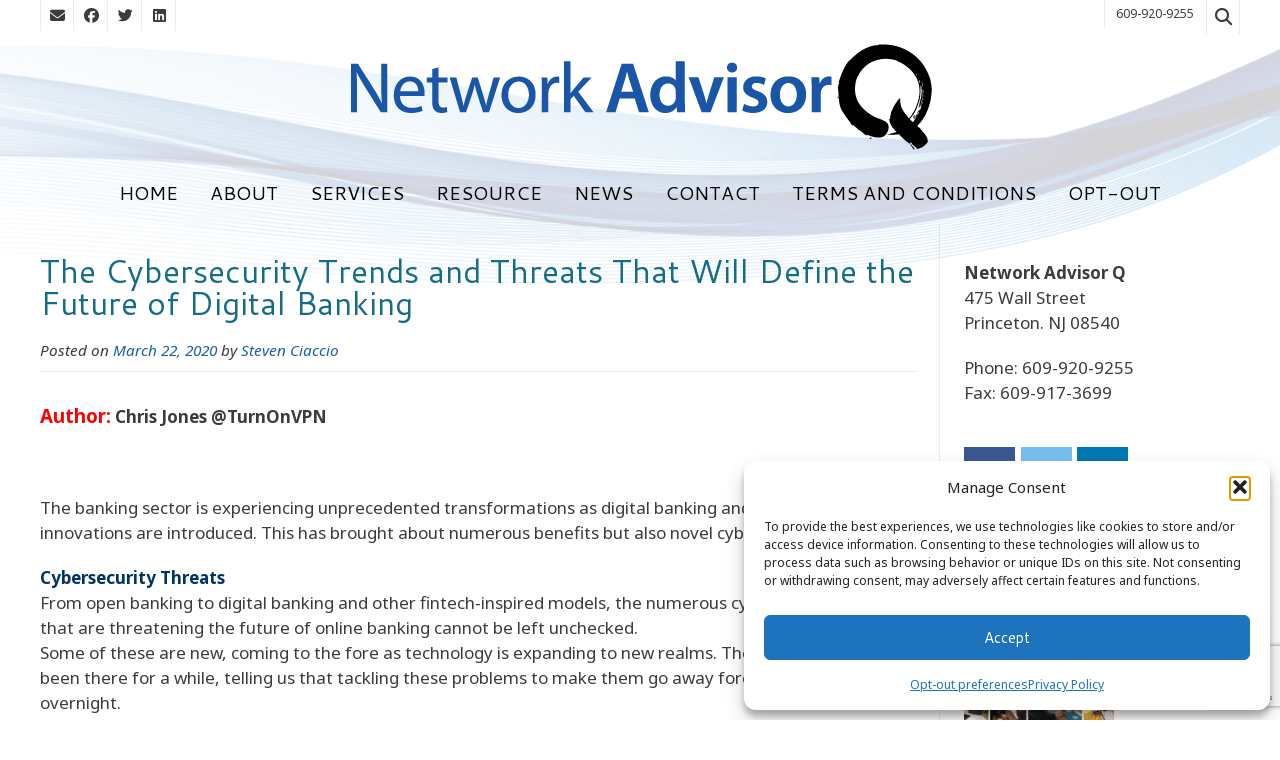

--- FILE ---
content_type: text/html; charset=utf-8
request_url: https://www.google.com/recaptcha/api2/anchor?ar=1&k=6Lc3R4UUAAAAAH2EMaf0j7wfdhJtqoKyveTVGBua&co=aHR0cHM6Ly9uZXR3b3JrYWR2aXNvcnEuY29tOjQ0Mw..&hl=en&v=PoyoqOPhxBO7pBk68S4YbpHZ&size=invisible&anchor-ms=20000&execute-ms=30000&cb=ep3ijoiueh05
body_size: 48652
content:
<!DOCTYPE HTML><html dir="ltr" lang="en"><head><meta http-equiv="Content-Type" content="text/html; charset=UTF-8">
<meta http-equiv="X-UA-Compatible" content="IE=edge">
<title>reCAPTCHA</title>
<style type="text/css">
/* cyrillic-ext */
@font-face {
  font-family: 'Roboto';
  font-style: normal;
  font-weight: 400;
  font-stretch: 100%;
  src: url(//fonts.gstatic.com/s/roboto/v48/KFO7CnqEu92Fr1ME7kSn66aGLdTylUAMa3GUBHMdazTgWw.woff2) format('woff2');
  unicode-range: U+0460-052F, U+1C80-1C8A, U+20B4, U+2DE0-2DFF, U+A640-A69F, U+FE2E-FE2F;
}
/* cyrillic */
@font-face {
  font-family: 'Roboto';
  font-style: normal;
  font-weight: 400;
  font-stretch: 100%;
  src: url(//fonts.gstatic.com/s/roboto/v48/KFO7CnqEu92Fr1ME7kSn66aGLdTylUAMa3iUBHMdazTgWw.woff2) format('woff2');
  unicode-range: U+0301, U+0400-045F, U+0490-0491, U+04B0-04B1, U+2116;
}
/* greek-ext */
@font-face {
  font-family: 'Roboto';
  font-style: normal;
  font-weight: 400;
  font-stretch: 100%;
  src: url(//fonts.gstatic.com/s/roboto/v48/KFO7CnqEu92Fr1ME7kSn66aGLdTylUAMa3CUBHMdazTgWw.woff2) format('woff2');
  unicode-range: U+1F00-1FFF;
}
/* greek */
@font-face {
  font-family: 'Roboto';
  font-style: normal;
  font-weight: 400;
  font-stretch: 100%;
  src: url(//fonts.gstatic.com/s/roboto/v48/KFO7CnqEu92Fr1ME7kSn66aGLdTylUAMa3-UBHMdazTgWw.woff2) format('woff2');
  unicode-range: U+0370-0377, U+037A-037F, U+0384-038A, U+038C, U+038E-03A1, U+03A3-03FF;
}
/* math */
@font-face {
  font-family: 'Roboto';
  font-style: normal;
  font-weight: 400;
  font-stretch: 100%;
  src: url(//fonts.gstatic.com/s/roboto/v48/KFO7CnqEu92Fr1ME7kSn66aGLdTylUAMawCUBHMdazTgWw.woff2) format('woff2');
  unicode-range: U+0302-0303, U+0305, U+0307-0308, U+0310, U+0312, U+0315, U+031A, U+0326-0327, U+032C, U+032F-0330, U+0332-0333, U+0338, U+033A, U+0346, U+034D, U+0391-03A1, U+03A3-03A9, U+03B1-03C9, U+03D1, U+03D5-03D6, U+03F0-03F1, U+03F4-03F5, U+2016-2017, U+2034-2038, U+203C, U+2040, U+2043, U+2047, U+2050, U+2057, U+205F, U+2070-2071, U+2074-208E, U+2090-209C, U+20D0-20DC, U+20E1, U+20E5-20EF, U+2100-2112, U+2114-2115, U+2117-2121, U+2123-214F, U+2190, U+2192, U+2194-21AE, U+21B0-21E5, U+21F1-21F2, U+21F4-2211, U+2213-2214, U+2216-22FF, U+2308-230B, U+2310, U+2319, U+231C-2321, U+2336-237A, U+237C, U+2395, U+239B-23B7, U+23D0, U+23DC-23E1, U+2474-2475, U+25AF, U+25B3, U+25B7, U+25BD, U+25C1, U+25CA, U+25CC, U+25FB, U+266D-266F, U+27C0-27FF, U+2900-2AFF, U+2B0E-2B11, U+2B30-2B4C, U+2BFE, U+3030, U+FF5B, U+FF5D, U+1D400-1D7FF, U+1EE00-1EEFF;
}
/* symbols */
@font-face {
  font-family: 'Roboto';
  font-style: normal;
  font-weight: 400;
  font-stretch: 100%;
  src: url(//fonts.gstatic.com/s/roboto/v48/KFO7CnqEu92Fr1ME7kSn66aGLdTylUAMaxKUBHMdazTgWw.woff2) format('woff2');
  unicode-range: U+0001-000C, U+000E-001F, U+007F-009F, U+20DD-20E0, U+20E2-20E4, U+2150-218F, U+2190, U+2192, U+2194-2199, U+21AF, U+21E6-21F0, U+21F3, U+2218-2219, U+2299, U+22C4-22C6, U+2300-243F, U+2440-244A, U+2460-24FF, U+25A0-27BF, U+2800-28FF, U+2921-2922, U+2981, U+29BF, U+29EB, U+2B00-2BFF, U+4DC0-4DFF, U+FFF9-FFFB, U+10140-1018E, U+10190-1019C, U+101A0, U+101D0-101FD, U+102E0-102FB, U+10E60-10E7E, U+1D2C0-1D2D3, U+1D2E0-1D37F, U+1F000-1F0FF, U+1F100-1F1AD, U+1F1E6-1F1FF, U+1F30D-1F30F, U+1F315, U+1F31C, U+1F31E, U+1F320-1F32C, U+1F336, U+1F378, U+1F37D, U+1F382, U+1F393-1F39F, U+1F3A7-1F3A8, U+1F3AC-1F3AF, U+1F3C2, U+1F3C4-1F3C6, U+1F3CA-1F3CE, U+1F3D4-1F3E0, U+1F3ED, U+1F3F1-1F3F3, U+1F3F5-1F3F7, U+1F408, U+1F415, U+1F41F, U+1F426, U+1F43F, U+1F441-1F442, U+1F444, U+1F446-1F449, U+1F44C-1F44E, U+1F453, U+1F46A, U+1F47D, U+1F4A3, U+1F4B0, U+1F4B3, U+1F4B9, U+1F4BB, U+1F4BF, U+1F4C8-1F4CB, U+1F4D6, U+1F4DA, U+1F4DF, U+1F4E3-1F4E6, U+1F4EA-1F4ED, U+1F4F7, U+1F4F9-1F4FB, U+1F4FD-1F4FE, U+1F503, U+1F507-1F50B, U+1F50D, U+1F512-1F513, U+1F53E-1F54A, U+1F54F-1F5FA, U+1F610, U+1F650-1F67F, U+1F687, U+1F68D, U+1F691, U+1F694, U+1F698, U+1F6AD, U+1F6B2, U+1F6B9-1F6BA, U+1F6BC, U+1F6C6-1F6CF, U+1F6D3-1F6D7, U+1F6E0-1F6EA, U+1F6F0-1F6F3, U+1F6F7-1F6FC, U+1F700-1F7FF, U+1F800-1F80B, U+1F810-1F847, U+1F850-1F859, U+1F860-1F887, U+1F890-1F8AD, U+1F8B0-1F8BB, U+1F8C0-1F8C1, U+1F900-1F90B, U+1F93B, U+1F946, U+1F984, U+1F996, U+1F9E9, U+1FA00-1FA6F, U+1FA70-1FA7C, U+1FA80-1FA89, U+1FA8F-1FAC6, U+1FACE-1FADC, U+1FADF-1FAE9, U+1FAF0-1FAF8, U+1FB00-1FBFF;
}
/* vietnamese */
@font-face {
  font-family: 'Roboto';
  font-style: normal;
  font-weight: 400;
  font-stretch: 100%;
  src: url(//fonts.gstatic.com/s/roboto/v48/KFO7CnqEu92Fr1ME7kSn66aGLdTylUAMa3OUBHMdazTgWw.woff2) format('woff2');
  unicode-range: U+0102-0103, U+0110-0111, U+0128-0129, U+0168-0169, U+01A0-01A1, U+01AF-01B0, U+0300-0301, U+0303-0304, U+0308-0309, U+0323, U+0329, U+1EA0-1EF9, U+20AB;
}
/* latin-ext */
@font-face {
  font-family: 'Roboto';
  font-style: normal;
  font-weight: 400;
  font-stretch: 100%;
  src: url(//fonts.gstatic.com/s/roboto/v48/KFO7CnqEu92Fr1ME7kSn66aGLdTylUAMa3KUBHMdazTgWw.woff2) format('woff2');
  unicode-range: U+0100-02BA, U+02BD-02C5, U+02C7-02CC, U+02CE-02D7, U+02DD-02FF, U+0304, U+0308, U+0329, U+1D00-1DBF, U+1E00-1E9F, U+1EF2-1EFF, U+2020, U+20A0-20AB, U+20AD-20C0, U+2113, U+2C60-2C7F, U+A720-A7FF;
}
/* latin */
@font-face {
  font-family: 'Roboto';
  font-style: normal;
  font-weight: 400;
  font-stretch: 100%;
  src: url(//fonts.gstatic.com/s/roboto/v48/KFO7CnqEu92Fr1ME7kSn66aGLdTylUAMa3yUBHMdazQ.woff2) format('woff2');
  unicode-range: U+0000-00FF, U+0131, U+0152-0153, U+02BB-02BC, U+02C6, U+02DA, U+02DC, U+0304, U+0308, U+0329, U+2000-206F, U+20AC, U+2122, U+2191, U+2193, U+2212, U+2215, U+FEFF, U+FFFD;
}
/* cyrillic-ext */
@font-face {
  font-family: 'Roboto';
  font-style: normal;
  font-weight: 500;
  font-stretch: 100%;
  src: url(//fonts.gstatic.com/s/roboto/v48/KFO7CnqEu92Fr1ME7kSn66aGLdTylUAMa3GUBHMdazTgWw.woff2) format('woff2');
  unicode-range: U+0460-052F, U+1C80-1C8A, U+20B4, U+2DE0-2DFF, U+A640-A69F, U+FE2E-FE2F;
}
/* cyrillic */
@font-face {
  font-family: 'Roboto';
  font-style: normal;
  font-weight: 500;
  font-stretch: 100%;
  src: url(//fonts.gstatic.com/s/roboto/v48/KFO7CnqEu92Fr1ME7kSn66aGLdTylUAMa3iUBHMdazTgWw.woff2) format('woff2');
  unicode-range: U+0301, U+0400-045F, U+0490-0491, U+04B0-04B1, U+2116;
}
/* greek-ext */
@font-face {
  font-family: 'Roboto';
  font-style: normal;
  font-weight: 500;
  font-stretch: 100%;
  src: url(//fonts.gstatic.com/s/roboto/v48/KFO7CnqEu92Fr1ME7kSn66aGLdTylUAMa3CUBHMdazTgWw.woff2) format('woff2');
  unicode-range: U+1F00-1FFF;
}
/* greek */
@font-face {
  font-family: 'Roboto';
  font-style: normal;
  font-weight: 500;
  font-stretch: 100%;
  src: url(//fonts.gstatic.com/s/roboto/v48/KFO7CnqEu92Fr1ME7kSn66aGLdTylUAMa3-UBHMdazTgWw.woff2) format('woff2');
  unicode-range: U+0370-0377, U+037A-037F, U+0384-038A, U+038C, U+038E-03A1, U+03A3-03FF;
}
/* math */
@font-face {
  font-family: 'Roboto';
  font-style: normal;
  font-weight: 500;
  font-stretch: 100%;
  src: url(//fonts.gstatic.com/s/roboto/v48/KFO7CnqEu92Fr1ME7kSn66aGLdTylUAMawCUBHMdazTgWw.woff2) format('woff2');
  unicode-range: U+0302-0303, U+0305, U+0307-0308, U+0310, U+0312, U+0315, U+031A, U+0326-0327, U+032C, U+032F-0330, U+0332-0333, U+0338, U+033A, U+0346, U+034D, U+0391-03A1, U+03A3-03A9, U+03B1-03C9, U+03D1, U+03D5-03D6, U+03F0-03F1, U+03F4-03F5, U+2016-2017, U+2034-2038, U+203C, U+2040, U+2043, U+2047, U+2050, U+2057, U+205F, U+2070-2071, U+2074-208E, U+2090-209C, U+20D0-20DC, U+20E1, U+20E5-20EF, U+2100-2112, U+2114-2115, U+2117-2121, U+2123-214F, U+2190, U+2192, U+2194-21AE, U+21B0-21E5, U+21F1-21F2, U+21F4-2211, U+2213-2214, U+2216-22FF, U+2308-230B, U+2310, U+2319, U+231C-2321, U+2336-237A, U+237C, U+2395, U+239B-23B7, U+23D0, U+23DC-23E1, U+2474-2475, U+25AF, U+25B3, U+25B7, U+25BD, U+25C1, U+25CA, U+25CC, U+25FB, U+266D-266F, U+27C0-27FF, U+2900-2AFF, U+2B0E-2B11, U+2B30-2B4C, U+2BFE, U+3030, U+FF5B, U+FF5D, U+1D400-1D7FF, U+1EE00-1EEFF;
}
/* symbols */
@font-face {
  font-family: 'Roboto';
  font-style: normal;
  font-weight: 500;
  font-stretch: 100%;
  src: url(//fonts.gstatic.com/s/roboto/v48/KFO7CnqEu92Fr1ME7kSn66aGLdTylUAMaxKUBHMdazTgWw.woff2) format('woff2');
  unicode-range: U+0001-000C, U+000E-001F, U+007F-009F, U+20DD-20E0, U+20E2-20E4, U+2150-218F, U+2190, U+2192, U+2194-2199, U+21AF, U+21E6-21F0, U+21F3, U+2218-2219, U+2299, U+22C4-22C6, U+2300-243F, U+2440-244A, U+2460-24FF, U+25A0-27BF, U+2800-28FF, U+2921-2922, U+2981, U+29BF, U+29EB, U+2B00-2BFF, U+4DC0-4DFF, U+FFF9-FFFB, U+10140-1018E, U+10190-1019C, U+101A0, U+101D0-101FD, U+102E0-102FB, U+10E60-10E7E, U+1D2C0-1D2D3, U+1D2E0-1D37F, U+1F000-1F0FF, U+1F100-1F1AD, U+1F1E6-1F1FF, U+1F30D-1F30F, U+1F315, U+1F31C, U+1F31E, U+1F320-1F32C, U+1F336, U+1F378, U+1F37D, U+1F382, U+1F393-1F39F, U+1F3A7-1F3A8, U+1F3AC-1F3AF, U+1F3C2, U+1F3C4-1F3C6, U+1F3CA-1F3CE, U+1F3D4-1F3E0, U+1F3ED, U+1F3F1-1F3F3, U+1F3F5-1F3F7, U+1F408, U+1F415, U+1F41F, U+1F426, U+1F43F, U+1F441-1F442, U+1F444, U+1F446-1F449, U+1F44C-1F44E, U+1F453, U+1F46A, U+1F47D, U+1F4A3, U+1F4B0, U+1F4B3, U+1F4B9, U+1F4BB, U+1F4BF, U+1F4C8-1F4CB, U+1F4D6, U+1F4DA, U+1F4DF, U+1F4E3-1F4E6, U+1F4EA-1F4ED, U+1F4F7, U+1F4F9-1F4FB, U+1F4FD-1F4FE, U+1F503, U+1F507-1F50B, U+1F50D, U+1F512-1F513, U+1F53E-1F54A, U+1F54F-1F5FA, U+1F610, U+1F650-1F67F, U+1F687, U+1F68D, U+1F691, U+1F694, U+1F698, U+1F6AD, U+1F6B2, U+1F6B9-1F6BA, U+1F6BC, U+1F6C6-1F6CF, U+1F6D3-1F6D7, U+1F6E0-1F6EA, U+1F6F0-1F6F3, U+1F6F7-1F6FC, U+1F700-1F7FF, U+1F800-1F80B, U+1F810-1F847, U+1F850-1F859, U+1F860-1F887, U+1F890-1F8AD, U+1F8B0-1F8BB, U+1F8C0-1F8C1, U+1F900-1F90B, U+1F93B, U+1F946, U+1F984, U+1F996, U+1F9E9, U+1FA00-1FA6F, U+1FA70-1FA7C, U+1FA80-1FA89, U+1FA8F-1FAC6, U+1FACE-1FADC, U+1FADF-1FAE9, U+1FAF0-1FAF8, U+1FB00-1FBFF;
}
/* vietnamese */
@font-face {
  font-family: 'Roboto';
  font-style: normal;
  font-weight: 500;
  font-stretch: 100%;
  src: url(//fonts.gstatic.com/s/roboto/v48/KFO7CnqEu92Fr1ME7kSn66aGLdTylUAMa3OUBHMdazTgWw.woff2) format('woff2');
  unicode-range: U+0102-0103, U+0110-0111, U+0128-0129, U+0168-0169, U+01A0-01A1, U+01AF-01B0, U+0300-0301, U+0303-0304, U+0308-0309, U+0323, U+0329, U+1EA0-1EF9, U+20AB;
}
/* latin-ext */
@font-face {
  font-family: 'Roboto';
  font-style: normal;
  font-weight: 500;
  font-stretch: 100%;
  src: url(//fonts.gstatic.com/s/roboto/v48/KFO7CnqEu92Fr1ME7kSn66aGLdTylUAMa3KUBHMdazTgWw.woff2) format('woff2');
  unicode-range: U+0100-02BA, U+02BD-02C5, U+02C7-02CC, U+02CE-02D7, U+02DD-02FF, U+0304, U+0308, U+0329, U+1D00-1DBF, U+1E00-1E9F, U+1EF2-1EFF, U+2020, U+20A0-20AB, U+20AD-20C0, U+2113, U+2C60-2C7F, U+A720-A7FF;
}
/* latin */
@font-face {
  font-family: 'Roboto';
  font-style: normal;
  font-weight: 500;
  font-stretch: 100%;
  src: url(//fonts.gstatic.com/s/roboto/v48/KFO7CnqEu92Fr1ME7kSn66aGLdTylUAMa3yUBHMdazQ.woff2) format('woff2');
  unicode-range: U+0000-00FF, U+0131, U+0152-0153, U+02BB-02BC, U+02C6, U+02DA, U+02DC, U+0304, U+0308, U+0329, U+2000-206F, U+20AC, U+2122, U+2191, U+2193, U+2212, U+2215, U+FEFF, U+FFFD;
}
/* cyrillic-ext */
@font-face {
  font-family: 'Roboto';
  font-style: normal;
  font-weight: 900;
  font-stretch: 100%;
  src: url(//fonts.gstatic.com/s/roboto/v48/KFO7CnqEu92Fr1ME7kSn66aGLdTylUAMa3GUBHMdazTgWw.woff2) format('woff2');
  unicode-range: U+0460-052F, U+1C80-1C8A, U+20B4, U+2DE0-2DFF, U+A640-A69F, U+FE2E-FE2F;
}
/* cyrillic */
@font-face {
  font-family: 'Roboto';
  font-style: normal;
  font-weight: 900;
  font-stretch: 100%;
  src: url(//fonts.gstatic.com/s/roboto/v48/KFO7CnqEu92Fr1ME7kSn66aGLdTylUAMa3iUBHMdazTgWw.woff2) format('woff2');
  unicode-range: U+0301, U+0400-045F, U+0490-0491, U+04B0-04B1, U+2116;
}
/* greek-ext */
@font-face {
  font-family: 'Roboto';
  font-style: normal;
  font-weight: 900;
  font-stretch: 100%;
  src: url(//fonts.gstatic.com/s/roboto/v48/KFO7CnqEu92Fr1ME7kSn66aGLdTylUAMa3CUBHMdazTgWw.woff2) format('woff2');
  unicode-range: U+1F00-1FFF;
}
/* greek */
@font-face {
  font-family: 'Roboto';
  font-style: normal;
  font-weight: 900;
  font-stretch: 100%;
  src: url(//fonts.gstatic.com/s/roboto/v48/KFO7CnqEu92Fr1ME7kSn66aGLdTylUAMa3-UBHMdazTgWw.woff2) format('woff2');
  unicode-range: U+0370-0377, U+037A-037F, U+0384-038A, U+038C, U+038E-03A1, U+03A3-03FF;
}
/* math */
@font-face {
  font-family: 'Roboto';
  font-style: normal;
  font-weight: 900;
  font-stretch: 100%;
  src: url(//fonts.gstatic.com/s/roboto/v48/KFO7CnqEu92Fr1ME7kSn66aGLdTylUAMawCUBHMdazTgWw.woff2) format('woff2');
  unicode-range: U+0302-0303, U+0305, U+0307-0308, U+0310, U+0312, U+0315, U+031A, U+0326-0327, U+032C, U+032F-0330, U+0332-0333, U+0338, U+033A, U+0346, U+034D, U+0391-03A1, U+03A3-03A9, U+03B1-03C9, U+03D1, U+03D5-03D6, U+03F0-03F1, U+03F4-03F5, U+2016-2017, U+2034-2038, U+203C, U+2040, U+2043, U+2047, U+2050, U+2057, U+205F, U+2070-2071, U+2074-208E, U+2090-209C, U+20D0-20DC, U+20E1, U+20E5-20EF, U+2100-2112, U+2114-2115, U+2117-2121, U+2123-214F, U+2190, U+2192, U+2194-21AE, U+21B0-21E5, U+21F1-21F2, U+21F4-2211, U+2213-2214, U+2216-22FF, U+2308-230B, U+2310, U+2319, U+231C-2321, U+2336-237A, U+237C, U+2395, U+239B-23B7, U+23D0, U+23DC-23E1, U+2474-2475, U+25AF, U+25B3, U+25B7, U+25BD, U+25C1, U+25CA, U+25CC, U+25FB, U+266D-266F, U+27C0-27FF, U+2900-2AFF, U+2B0E-2B11, U+2B30-2B4C, U+2BFE, U+3030, U+FF5B, U+FF5D, U+1D400-1D7FF, U+1EE00-1EEFF;
}
/* symbols */
@font-face {
  font-family: 'Roboto';
  font-style: normal;
  font-weight: 900;
  font-stretch: 100%;
  src: url(//fonts.gstatic.com/s/roboto/v48/KFO7CnqEu92Fr1ME7kSn66aGLdTylUAMaxKUBHMdazTgWw.woff2) format('woff2');
  unicode-range: U+0001-000C, U+000E-001F, U+007F-009F, U+20DD-20E0, U+20E2-20E4, U+2150-218F, U+2190, U+2192, U+2194-2199, U+21AF, U+21E6-21F0, U+21F3, U+2218-2219, U+2299, U+22C4-22C6, U+2300-243F, U+2440-244A, U+2460-24FF, U+25A0-27BF, U+2800-28FF, U+2921-2922, U+2981, U+29BF, U+29EB, U+2B00-2BFF, U+4DC0-4DFF, U+FFF9-FFFB, U+10140-1018E, U+10190-1019C, U+101A0, U+101D0-101FD, U+102E0-102FB, U+10E60-10E7E, U+1D2C0-1D2D3, U+1D2E0-1D37F, U+1F000-1F0FF, U+1F100-1F1AD, U+1F1E6-1F1FF, U+1F30D-1F30F, U+1F315, U+1F31C, U+1F31E, U+1F320-1F32C, U+1F336, U+1F378, U+1F37D, U+1F382, U+1F393-1F39F, U+1F3A7-1F3A8, U+1F3AC-1F3AF, U+1F3C2, U+1F3C4-1F3C6, U+1F3CA-1F3CE, U+1F3D4-1F3E0, U+1F3ED, U+1F3F1-1F3F3, U+1F3F5-1F3F7, U+1F408, U+1F415, U+1F41F, U+1F426, U+1F43F, U+1F441-1F442, U+1F444, U+1F446-1F449, U+1F44C-1F44E, U+1F453, U+1F46A, U+1F47D, U+1F4A3, U+1F4B0, U+1F4B3, U+1F4B9, U+1F4BB, U+1F4BF, U+1F4C8-1F4CB, U+1F4D6, U+1F4DA, U+1F4DF, U+1F4E3-1F4E6, U+1F4EA-1F4ED, U+1F4F7, U+1F4F9-1F4FB, U+1F4FD-1F4FE, U+1F503, U+1F507-1F50B, U+1F50D, U+1F512-1F513, U+1F53E-1F54A, U+1F54F-1F5FA, U+1F610, U+1F650-1F67F, U+1F687, U+1F68D, U+1F691, U+1F694, U+1F698, U+1F6AD, U+1F6B2, U+1F6B9-1F6BA, U+1F6BC, U+1F6C6-1F6CF, U+1F6D3-1F6D7, U+1F6E0-1F6EA, U+1F6F0-1F6F3, U+1F6F7-1F6FC, U+1F700-1F7FF, U+1F800-1F80B, U+1F810-1F847, U+1F850-1F859, U+1F860-1F887, U+1F890-1F8AD, U+1F8B0-1F8BB, U+1F8C0-1F8C1, U+1F900-1F90B, U+1F93B, U+1F946, U+1F984, U+1F996, U+1F9E9, U+1FA00-1FA6F, U+1FA70-1FA7C, U+1FA80-1FA89, U+1FA8F-1FAC6, U+1FACE-1FADC, U+1FADF-1FAE9, U+1FAF0-1FAF8, U+1FB00-1FBFF;
}
/* vietnamese */
@font-face {
  font-family: 'Roboto';
  font-style: normal;
  font-weight: 900;
  font-stretch: 100%;
  src: url(//fonts.gstatic.com/s/roboto/v48/KFO7CnqEu92Fr1ME7kSn66aGLdTylUAMa3OUBHMdazTgWw.woff2) format('woff2');
  unicode-range: U+0102-0103, U+0110-0111, U+0128-0129, U+0168-0169, U+01A0-01A1, U+01AF-01B0, U+0300-0301, U+0303-0304, U+0308-0309, U+0323, U+0329, U+1EA0-1EF9, U+20AB;
}
/* latin-ext */
@font-face {
  font-family: 'Roboto';
  font-style: normal;
  font-weight: 900;
  font-stretch: 100%;
  src: url(//fonts.gstatic.com/s/roboto/v48/KFO7CnqEu92Fr1ME7kSn66aGLdTylUAMa3KUBHMdazTgWw.woff2) format('woff2');
  unicode-range: U+0100-02BA, U+02BD-02C5, U+02C7-02CC, U+02CE-02D7, U+02DD-02FF, U+0304, U+0308, U+0329, U+1D00-1DBF, U+1E00-1E9F, U+1EF2-1EFF, U+2020, U+20A0-20AB, U+20AD-20C0, U+2113, U+2C60-2C7F, U+A720-A7FF;
}
/* latin */
@font-face {
  font-family: 'Roboto';
  font-style: normal;
  font-weight: 900;
  font-stretch: 100%;
  src: url(//fonts.gstatic.com/s/roboto/v48/KFO7CnqEu92Fr1ME7kSn66aGLdTylUAMa3yUBHMdazQ.woff2) format('woff2');
  unicode-range: U+0000-00FF, U+0131, U+0152-0153, U+02BB-02BC, U+02C6, U+02DA, U+02DC, U+0304, U+0308, U+0329, U+2000-206F, U+20AC, U+2122, U+2191, U+2193, U+2212, U+2215, U+FEFF, U+FFFD;
}

</style>
<link rel="stylesheet" type="text/css" href="https://www.gstatic.com/recaptcha/releases/PoyoqOPhxBO7pBk68S4YbpHZ/styles__ltr.css">
<script nonce="gA_GraaXmRLIREuNwoHUbA" type="text/javascript">window['__recaptcha_api'] = 'https://www.google.com/recaptcha/api2/';</script>
<script type="text/javascript" src="https://www.gstatic.com/recaptcha/releases/PoyoqOPhxBO7pBk68S4YbpHZ/recaptcha__en.js" nonce="gA_GraaXmRLIREuNwoHUbA">
      
    </script></head>
<body><div id="rc-anchor-alert" class="rc-anchor-alert"></div>
<input type="hidden" id="recaptcha-token" value="[base64]">
<script type="text/javascript" nonce="gA_GraaXmRLIREuNwoHUbA">
      recaptcha.anchor.Main.init("[\x22ainput\x22,[\x22bgdata\x22,\x22\x22,\[base64]/[base64]/MjU1Ong/[base64]/[base64]/[base64]/[base64]/[base64]/[base64]/[base64]/[base64]/[base64]/[base64]/[base64]/[base64]/[base64]/[base64]/[base64]\\u003d\x22,\[base64]\\u003d\x22,\[base64]/DvXbCksKowrLDkgVULl/DvMOoYFkdCsKyZRoewqDDjyHCn8KMPmvCr8OeO8OJw5zCrcOhw5fDncKBwp/ClER9wrU/L8KNw4wFwrlLwpLCognDq8Oebi7Cj8Ola37DpsOabXJDNMOIR8KcwrXCvMOlw5XDoV4cDEDDscKswoRewovDlmDCk8Kuw6PDn8OzwrM4w4HDoMKKSRPDlxhQMAXDuiJmw65BNm/DrSvCrcK8XyHDtMK/wrAHIQRjG8OYDcK9w43DmcKcwpfCpkU4clLCgMO0NcKfwoZTZWLCjcKSwqXDoxELSgjDrMO6WMKdwp7Ctj9ewrt9woDCoMOhR8Oiw5/CiVbCrSEPw7zDlgxDwp/Dm8KvwrXCtcKeWsOVwqbCrlTCo0HCu3F0w7jDgGrCvcKqHGYMfsOEw4DDli1jJRHDv8OgDMKUwpzDmTTDsMOYJcOED1FhVcOXbsO+fCcQasOMIsKswo/CmMKMwoHDmRRIw4FJw7/DgsOoJsKPW8KMA8OeF8OuecKrw73DglnCkmPDokp+KcKuw6jCg8O2wpfDtcKgcsO5wo3Dp0MxOCrClijDvwNHOMKMw4bDuRHDg2Y8LMORwrtvwodSQinCkH8pQ8KRwrnCm8Ouw7pUa8KRPsKMw6x0woobwrHDgsKLwpMdTG7Cr8K4wps/wrcCO8OaUMKhw5/DgQ87Y8OKLcKyw7zDv8OlVC9dw7fDnQzDmgHCjQNeGlMsIRjDn8O6EjATwoXCnnnCm2jCvsKowprDmcKOSS/CnC/[base64]/CmsOVwpbDu8KFw5kcQMKVKsOzAMO6VlQ0w6UBDi/CjsKSw5gDw5MxfQB0wrPDpxrDu8O/w514wotNUsOMHsKxwoo5w5I5woPDlirDlMKKPRBEwo3Doi7CrXLChmPDnEzDujTCl8O9wqV7dsOTXUJhO8KAXsKcAjpqHhrCgyDDuMOMw5TCvgZKwrwUWWAww6s8wq5awoPDnDvCvH98w7A/a27CncK6w6nCusOiHXxjT8KtAXcAwo9AeMKRWcOYVsKKwrRXw6LDl8Kvw7tTw7tFcsOZw5fCnifDlyBQw43Cs8OQDcKfwp9CJH/CrELClsK/EsOMFsKPK17Cs28BPcKIw4/[base64]/DryHCllpZSkEwwqDDpwNwwoVKwpFXw51OGMKVw47DhUHDtMO+w7HDjcO2w6NWcMOfwpgAw4YCwrkbc8O2K8OYw7PDncK0w6/DpUTDscK+w4LDkcKKw5dqKUM/wo3CrXLCkMK5cnJSdsOwRVRWw4HDu8Kyw67DpAFswqhpw7dGwqDDisKYV2Yfw5TDlsOsdcOdw5BoBy7Co8ONLS4Aw7VKecK/w7nDq2XCkUfCtcOCBgnDiMOew6jCvsOaTXfDlcOkw44GImzCmcK4w5B6wp3CinFXFH3DgizDpMKIKAjCqMOZCFMgYcOFPcKgeMOKwpscwq/CkS59e8KNAcONXMKjE8OvAxvCi0rCvW7DpsKPI8O2AMK0w7Q+e8KNb8OvwpMvwpggNHQbJMOrJjPCh8Kcwp/DpsOUw4rDpcOwNcKgccOCVsOtGMOOwoRGwqbDiRjCinRkQm7Cr8KPah/DqzNAekfDkGIjwrZKOsKcUVTCkxNkwrh3wr/CuR7CvMOcw7d8w78Zw58cWy/DscOIwqF+WloDwq/Cri7DuMOALsOld8O0wpzCgDJHGApUQhrClVTDsh/DqQ3DnkkqJSoRa8KLJwvCnH/Cp1LDvcKZw7fDssO8NsKLw6AKIMOkL8OAw5fCqj/[base64]/DisKkWx8LwogWwo8cfsOiw4l1w5jDhMKsJiwcWmw5azktHDTDicO1KVN5w6HDs8O5w7DDj8Oyw6ptw4rCkcOPw4fDusOLIEtbw55jKcOlw5/Dsg7DisOHw4AVwq5cNsKDJMKJbEDDg8KHwrHDr2MNQxw7w40wWsKfw6zChsOTXlFVw6NiB8KNUmvDr8K+wppHI8OJW3PDt8K/[base64]/ChMOUw5DCqMKvwrzDn8OjfcK3d0wUw5rCnDFDwooWY8KTZCPDh8KJw4zCnsOiw6DCr8OrMMKbWcOSw7fCmzbCkcKpw7tPRBBgwobDmcO8TcOUJMK+DsKxwqgTOWwxZwhjTWTDtlLDtnvDv8OYwoLCjUbDjMOzWcKKeMO4EzcBwpERH0lYwoUTwqnDk8O/wptzQlPDuMO7wp7DiE/DrMO1wohkSsOdwr1OKcOMNj/CigFAw7FoFxzDuCHCsiHCscOzbsKCBWvCvcKwwpnDuHNyw7rCvsOzwp7DpMOZWsKiJFlbI8KJw6JqLSnCoB/Cv3PDs8OrI0U4wop2RUJCUcKFw5bCtsO+XRPCoWhpG34uATzDqHQEbzPDlFbCqzFpDBzCs8OywoPCqcK2woHCmjYdw4DCiMOHwp84J8KpfMOZw5VGw4Fmw6/DgMOzwopgLlxqXsK1VXoSw65Ewo9jZWN8XRLCkljCo8KIwqBBKzUdwr3CisOfwoACwqTCn8Okwq87W8KMYVLDik4jfHbDiFzDl8ONwogRwrB/NwlMw4TCmxohAHVARMOLw4rDrSjDisOSLMOcCQZfUlLCpR/CgsOCw73CiTPCrMKtMsKJw6Akw4fCq8OMwrZwRMO4B8OMw4LCqCdCHQbDpA7CrnDCm8K/eMOoIwsmw4RRAg/CscOFE8OAw7F6wrcqwqopwprDu8KhwozDmEsREV/DoMOgw7LDi8OtwrnCrgxMwpJLw7HDjHjDh8O9cMK4wqXDrcKrcsOFCnETM8OXwp3CigvDm8ONWsKvw5R4woo2w6bDmsO1w4XDtCHCnsO4HsKvwrvDmMKsMcKFwqIOw5oJw6BCD8KswoxEw6gkKHzCtVnDk8OyeMO/w7vCs27Ckgp7c0zDrcOCw5nDosKBw43CnMKNwqfDoCLDm00nwqoTw4DDv8KXw6TDiMOQwofDlCjDnMOtcXVWbzcBw7fDuDPDvcKxcsO/J8OIw53Cj8K0G8Kqw53DhW/Dh8OfX8OcPArDpwkRwrghw4QnFMK3wqzCv0gGwoRbDyxKwqDCi0rDu8KVWsOJw7LDjnkIXBjDrwBnVE/DvG10w4UiTcKQw7BMUsKHw4kew64zRsK8O8K7w6jDm8K7wpoXfGrDgkPCiUEhWnodw68Tw47Cj8Klw6UVRcOvw4rCrinDkDLDhHnClsK3wqdCw5fDncOnScOma8KKwqAUw70fbRHCs8OcwqPChsOWJUrDg8O7wpXDlCZIwrILw7N/w4dJF15xw6nDvcKJWxpow69FVQcDP8KBTMKowrAwfjDDpcOIcSfDoUxidsOdH1LCj8O/[base64]/Di8KNw5xTScK0wpsIwqQtw5fCk2TCnT4swqfDpcOQw4R7w542NMKdZ8K8w4zCkQvCnX7Dm2/DjcKUQsO/TcKhBMKzPMOow45bw4vChcKww7XCucOWw5nCrcOKRHV2w4RhaMOjCzTDmcKqPEzDumIfd8K6FsODc8Kmw5gkw4UKw5wAwqBrAX4Hcy7Ch1wQwp/CucK7cS7DiSDDs8OewrUgwqTChUzDk8O+TsKBFkQYX8OMRcK2KxrDuXvDmAxLfcOdw53DlsKWwo3DtCnDqsKrw4DDlR/DqzNMw7kiw4ExwqdgwrTDv8O7w5DDq8KTw447SDYGE1LChMO3wpIzXMKmdEUswqcIw6HDk8K8wq49w5Raw6nCm8Oxw4XCisO9w6ANH3vDt2XCnRsTw7YLw6Vsw5HDjnAZwqsNb8KBUsO2w7/[base64]/DtSJ7w67Cq8OqZX/CvBRswoMPBsOVw4DDrGDCrcKKQQTDhMKGAHbDhMOuYQPDmA7Cumh5UcORw7kww7bCkwzCl8OvwrHCpsKZa8Oew6h2wqrDhsOxwrBuw5bCqMKRacOmwow6WMOgWj5xwqDCnsKvwr1wN0XCvB3CshYgJzkGw4fDhsOHwp3Ct8OvXcKpw5nCiVcgMsO/wq5sw5PDncKWOhnDvcK6w5bCoAM8w4XCvFV8wrkzCsKnw4YHWcOYYMOPccOiHMOawpzDk0LCscK0STUNFGbDnMO6XcKRKHMRUz4vwpFKwqxBKcOww68BNDBHBcO6ecO6w4vDnhDClsOWwpvCtTzDuyjDhsOPAsOswqIXWsKHRsOqaQzDkMO/wp/Dq0FIwq3DkcKPaT/[base64]/[base64]/DhsOww4k/UMODw5E8w6LDuMKtem7Cgm7DiMOXwrxnECvCjcOhHSjDvcOcaMKtcTtEWMK4worDrMKTaUjDmsO6wrwoS2fCtsOsIAXClMKkSSjDsMKGwoJBwo/[base64]/[base64]/Dv8KnF8Ozw7E3w5V6w6nCrMOwM8Kqw5M6w7p0d2nCnsOhbsKlwojCisOawqVNw5HCjsO9WWgKwrvDpcO9wp11w7nDpMKrwpQ9w5DDqkrCo2cxBTdbwowTwo/ClCjCmCLCtD1JQX97QMO+WsKmwo7ChgnCtBTCkMOiIlQEMcKjZAMHwpMZR2J2wqgbwrLDvcK+wrHDusOfDSVLw5bCiMKxw6xkAsKWGA/[base64]/CqMKRR33DgCLDmB40w5dJLMKCwoN/w6LCkE8rw53DicKbw6x4GsKXwpvCu3nDocOywqMQFwgVwpXCo8OfwpDCthUCUWo0NnLCqsK4w7PCucO8woRxw4orw4TCkcO2w7tXS2DCvH/DmEtRSHfDnsKmP8KUNEx2w4/Cmkk6dyzCk8KWwqQ1ZMOcQAxGHUgUwrFgwpfChMOGw6/DsygIw5TCocOLw4fCtDQKdwd/wpnDs1xIwqoqMcK3ZMOsQgxbw5PDqMO7fR5ATADCn8O+SVDCscOAKCxmYiMRw7RDDHXDq8KzfcKuwrlhwqjDscK0S2LCpGlSZw1zf8Ktw77DjgXClcOXw59kTVN2wqlRLMKpMcOJwrNpZUA2cMOcwqF6OChPIyDCoD/DqcOEZsOXw5hXwqVFZsOww4VoNsOKwoIkGTPDjcK5YcONw43DiMOBwqLCkRDDv8OGw5F1J8OkScO2TD3CgXDCtMKcNmnDncK1ZMKPD1/DpMOuCiFuw43DnsKZCcOcHGbDpQTCksOlw4nDgVcsIHkpwp1fwqE4w7bClWDDj8KowrvDtBwHIRwWwp0ALiMofnbCsMOEM8KoG2pyWhrDp8KAfHvDo8KOUWLDmMOCd8Ovw5N8w6MEUD3CmsKgwoXCs8OPw6HCvMOAw6/CncOewoXCqsOPRsOSMBXDt2jDkMOkGMO5wr8pa3R/[base64]/[base64]/ClsOzwqQ1LwXDnz8Lw7RWQcOnwr3CkUnDj8KTw78Kwp7CqcK2JRfDpMKHwrLDv0kET2PCoMOAw6FiGmdTNcORw43CjcKSO38pwrnCusOmw6LClcKWwoc/H8O6ZsO3woAkw7HDpj1qRTwxHMOlRFrCssObb118w4bCusK8w7p7DSTCqgHCocO1O8Ombh/[base64]/CmMOAGMK4esOeGMKBw6TCq8OFwrNLw7tKHArDvHAlbm1wwqBrRcKOw5g7w6nDlEIAHcKNLD1ldcO3wrfDgh9iwqhSc3fDqCXClxTCtlXDvMKURcOhwq4mNhtnw4VKw5N3wod9bVfCvsKDbTDDiRhoMcKJwqPCkT9dD1/DryjCn8KiwoY5wpk/[base64]/[base64]/Cp8O/BG5rw4wIfTHCp8KewpVtw5UZIsKgw4kIw4/Cu8OWw5U4C3JAUizDtMKpOAPCqsKDwq7DuMODw5AcfcOuWFpnWhrDpcOuwrNCE3zCscKYwpYaQDh7w5UST1/DnyHDt1ADw6bDuXfCssK4BcKYwpcdw7YXfhANQhNVw4DDnDFzw4LClgPCtStJSBvCo8OydkfCm8OuAsOfwr8Cw5fCpTE+woYEw64Fw7TCrMOyXVnCpcKZw6nDsmzDlsKOw5vDrsKrTcKRw5zDqzkVK8OLw41kJWYWwo/DijvDoQsmC0LCgUnChVMaHsOIAwMSwoIRwrF5wp/CmD/DuizCksOkSGpOLcObAR/DiFlVPRcawp7Ds8OKBzVqW8KJYMK4w7ofw6vDocOEw5x2PW81DU5tO8OrdsO3ccKeBDjDiWvCkFfCgF1SJSggwqlcRHrDq3MZL8KWw7QUa8KpwpRXwrV3w5HCmcK6wr7Clj/DmBDClBJmwrFQwqvDmMKzw53CggdawrvDtkrDpsKkw7I5wrXCvQjClU15b2NZCzPCocOywrJIwqnDgBXDocOMwptFw7vDlMKWIsKGKsO6SiXCjzUqw5jCp8O4w4vDq8OKGMOqHHkNwoxmFVjClsOAwrFjw4nDmXbDpW/CucOmeMOFw7EQw5wSdnPCrFvDgVAUQjrClyLDncKUGWnCjnpbwpHChcKSw6TDjWAjw5gSBRTCn3YEw5TDtcKUX8KteX47OXnDp3nCm8K2w7jDvMOLwrDCp8OZwoE+wrbDocOyVkM6wp55w6LCsX7DqcK/w5A4W8K2w6RpL8OuwrtZw64SBW7DrcKQXMOlVsOdw6fDlMOUwrhQb0M9w6DDgm9eQFTCvsO2JzN3wpHChcKcw7YYD8OJbXkDM8OGBsKtwrfCl8OsBsKww4XCtMOvUcKQYcOORQUcw7JPWGMXW8OBfH9tfl/Cs8K1w4xVV1d/IMKww6zCgygnAiNeQ8KWw4HCn8O0wo/[base64]/[base64]/[base64]/CpATDiA7CvMOkMsOPMcONw7LCtMKyfTPCicO+w6IVYmbCrcOXWMKNNcO/PMOvSGDCowjDuSXDiisqCEM3WHoLw54KwoDChyXDpcKHDGsOET/DgsK4w5Aew5ocbQ7CvsObwrHDtsO0w5fCnwHDjMORw5EnwoLCosKKw5hwSw7Dl8KKcMK6YsK5C8KRFsKuecKhbh95TUPCiUrCtsOqETnCncKrwqvCkcK0w6TDpEDClgxHw6zDh2t0ezfDpSExw4PDvz/DsEUjJzvDgzZnL8Kqw4NhLlfCosOwKsOKwpzClsK/[base64]/Dp27CtMOywoZVw7DDgsOLNcOCwocww7zCqQ8xwr7CnU3CqTFTw79Kw6EXf8KKYMO0W8Kzwps7wo/[base64]/Ct8Owwr3CosKww6PCpxQZMn0tw4sCw5fCu31RDEDCr2XCosKGw4XDkinCp8OpCEDCo8KjQCbCk8O4w4knXcORw6nCuVbDkMOlGsKiUcO7wr3Dt2LCvcKPcMOTw5XDsCdZw40RVMO/wo7Cm2oXwp4ewojCrlvDsgwOw5jChEvChxxIPsKmJTXCiWRgHMK5DCghHsKBS8KWQBDDkhzCjcOQGkpEw4QHwrkjFsOhwrTCqsKDFV3DisOpw7siw5ArwpwnQT/[base64]/DrsOFwo9cd8KReHcRw4DCr8Orwodyw7DDp8KVYcOtFzBOwoRrOE92wrhIwpfDii3DqivCo8K8wqbDgcKadgHDo8KdUDxVw6bCvj4wwqwnWQxPw4vDgsOvw5fDk8K1XsKlwqjCicOVdcOJasO0OMO/wrUKS8OILsK/JcOyEUfCm23CgizCg8KLYT/ChcOiY2vDvsOTLMKhccKsMsKjwpTDrx/DhsOOwpo3K8KhdsKCBkcCW8Ofw5LCtsKww5Iywq/DjmDCv8OpPBnDn8KBXQJTw5LDpMKJwqQfwpLDgjHCncObw7pGwpnCtcKhMMKdw7Q8eERVKnLDnMKjKsKEwq/[base64]/DlnPCocO7wrF7FD5Zw5cHw4LCscOEw7rDp8KFw7VtDsOHw5JiwqvCs8OyQsK6wo1ceVzChE/CucOBwo7CuA0WwrJqTMOIwpDDosKSdsO0w6dMw5bChH8rNiIQI0c2PAbCjsOXwrBUCmjDscOuCQHCnE1+wq7DnsKIwp/DisK1Xw99JjxNMlENZWnDuMO6AjYbw4/DsRXDssKgNXBQw4gnwpFcwpHClcKUwoRRS3sNDMOVOXYtw58hIMKBfxbDq8OvwoBLw6XDu8KrccOnwoTCtUPChFlnwrTDu8O7w4PDpn/DusOdwr3Du8OWNMK0J8KFNcKBwpHDnsOqPMKJw5/CqcO7wrgEdDbDhHnDjkFAw7hDDcOJwoZQcMOuw7ULMMKcFMOEw6Adw7hAfxLDhcOrY2nDkyLCkTbCs8KaFMObwr4SwqnDpihqN0wyw7Edw7YoasKzRkTDkxU/[base64]/w78Xw61Qw4gxw4vCpcK1TMK7w6TCnU1Vw7oWwrvCgS8IwoRGwrLCncO5HFLCsTlQH8Ozwr5+w5sww4zCqH/DlcK6w797Pnp7wpQPw7Z5wqYAJVYQwoXDgsKvEMKTw6LCmzkzwq4jeBpQw4jCnsK2wrZVw7bDoQUZwpDClgxiEcOUTcOIw7fCo25Ew7HDnz8QHHHCtyUDw7Iww4TDikBJwpgyPg/CvsKvwqjCnG/DkMOnwp4FQcKXM8KzLTUEwo/DgQvCgcKyXxhsfBcTSSzCqyoNb3Erw5kXTzw/X8KTw6ICw5HCrcOsw4TCl8OyGxlow5XDh8OFTnc5w6TCgH41e8KfDnVlRSzDgcOXw7TDlcKBTsO3cB0iwptHCBTCncKwSWvCqsKlBcKgdzPCm8KuKjAwO8O+aEPCjcKXbMKNwr7DnipTwpTClGYYJcOiD8O8QUJzwo/[base64]/DuCXCm8OVOUrDkMK1wpPDiMKdwozDoTbCmMOGw67DnDELI3xRQDo/VcOxERRDc0Bvdz7CuhbCnRlkwo3CnFMQY8Khw4YlwpzDtCjDgwrCvMK4wpZlLm81SsORURvCgMOSJybDncOdw4gUwr4yRsOAw5V8f8OQZjchUcOJwprCqm9ow6nCnU3Do2rDr0LDgsO/wpRXw5rCuyDDuytEw4gxwoLDo8K8w7MOZnbDs8K4aDdaEX1qwqxdYinCs8KzBcKsHX0Twq45wrsxMMKHd8KIw7zDgcK6wrnDqCMjQMKcNF7ChiB0GwogwrZiHHc2WMOPb29NEmtWUT59bhdsEcOxQ1Z+wq3DmQnDmcOiwqhTw4/[base64]/[base64]/CcKpR13Dl8Ojw4kRwrjDssK6wrnDsMK1XsO9KQU6w5RKTMKmW8O9dy0Hwp8sEQPDkEsWLVYlw4DCuMKawrd/wqjDt8OGQxbCgDrCu8KuMcOew4rCokLCl8OlVsOjG8OXS1h7w7gHbsOBFMOMasKTwqnDrQHDj8K3w7AYG8O0E0TDtG5/wrs1FcOHGR0Yc8OVwogADnzCnjXCiDnCsFfCjUprwoAxw6jDkDXCiyItwo98w4jCtBfDj8OUVVrCslDCk8OCwprDocKRFmPDhMKMw4sYwrbDtsKPw5bDrgRqNg4Dw5V/[base64]/[base64]/CvE53w79GQMKMwrdLEEgmwpXDhVZ9d2DDhGrCgsO0cE9Xw7vCtCnDt2Itw6l5w5LClcO0wpZNU8KdCsKxcMOaw4ItwobClTsgecK1AsKdwojCnsO3wo7Cu8K7fMKrwpHCmMO3w5bDtcKXwr0iwqFGYh0oM8KLw5XDr8OjPG0HMFw/wp84QSbDrMOCOMOqw7TCvsOFw5/DosO+LcOBIyTDm8KLRcOrGg/Ct8KZw5t0w4rDl8O9w6vCnE3DkEjCjMKeSyPCkmzDilF+wqrCo8Oow6IUwpXCkMKINcKkwqLCicKNw6t6csK2w4zDhwDDnnvDvz3ChjnDlcOHbMK0wqjDqcOAwqXDisO/w4LDsGjCvMOTHsOXaDrCnMOlM8Kaw6k9BQV6NcO7UcKCSRMhWXvDnsKEwqPCm8Orw4MAw4YdNAbDs1XDuHLDksOdwofDuVM7w7FDdTwTw5PDlC3DrX5zWG/DuSsLw7fChTjDo8KzwqDCtx3CvsOAw591w7QYwr5hwozDs8OVwovCpRdkT199FUQhwqTCncKmwrXCksK6wqjDjR/ClUouVl0uMsONeyTDgwY1w77DgsKcKMOEwoJ/H8KJwqHCjMKZwpEWw6jDqcOuwqvDkcK2S8KFTBzCh8KMw7DCmzvDrxrDn8KZwpjDihx9wqYew7Zmw6/Cj8OqIAJUbVzDocKEGj/CmsKhw5jDh0cXw7vDlg/DiMKlwrfCuH3CoC0TGV0wwpDDrkLCpjhZV8OPwpwDMhbDjjsqYsKUw4HDt2txwobCvcONbTrCkmrDicKHTcO+Qz7DqcOvJh8gbG4FQ05ewrzCrxfCighcw6nDsx3CgUN3OsKdwr/DgVzDnXgUw4zDg8OCYD7Ct8OgTcOoCHkBQBXDiA9AwociwrbDgALDsgoywpPDvMKha8K/bsKaw7fDhcKVw59cPMOdIsKZKk3CvSXDuV0vASTCtMOGwr4ramtww6vCt3oQd3vCnG8+asKsXA4Hw67Dlg7DoQcRw4Vpwr9+GSzCksK/KlZbJwsBwqHDnT0swrTDvMK+AnrCucKtwqzDiG/[base64]/Du8OZYsOAYsOtYUvCrErCnwnDp23Dp8K9LsK6d8OsAV/DvBzDrQrDgcKcwpLCrcKew5wdV8O7w6lAOBjDpmbClmPCl2vDpRY/[base64]/LwpKw6Ucwoo4wqjCrDzCq8OtQ8KVcFfCs18yaMKcAw1BdsKBwqzDgivCtFMSw6NjwonDjcKOwp11S8OGw7Qpw7lWEEJUw5ZoJlkaw7bDrz/DmMOEDcOSEsO+GTNpXw1gwrLCnsO0wqJPXMOiwqQgw5gTw53CnsOyPhJCEnPCkMODw6fCr0zCtMOTQMKTNcOKRwXCj8KTZMKdNMKvREDDqTs5X3LChcOoEsKTw4fDssK4CsOIw6oDw6Qjw6fDlBJAOCTDrG/Crx9EE8O7ccKKUMOKAcKJL8K7w6gxw4bDkzHDisOTQsOAwq/ClXfCg8OCw4oKcG4sw4k/wqzCsi/CiRvDthY2ScONMMKSw6JvHsK9w5xfVwzDmU1twpHDiAbDkzxbSg3CmsOCHsOiJcKjw5ocwoABWcOyD05iw5vDmsO2w6XCjsKWFXF5G8OddcOPw6DClcOueMK2G8K/[base64]/CrcOXWEwGay0eScKZY8Ozw5nDj0DCrxwRwrHDkMKfw7bDqQnDl3jCnTDCgnvCkmYkw5gswrYQw5x9wo3DmDkww7dLw4nCicOQKcK0w7kRcMOrw4TDm2bCoWQGYWp/EcKce33Ci8KJw5xbbnLCucK8AMKtJEguw5YAa0g/PVoJw7diWVtjw4N1w58AW8Kbw6xxWcO0wrLCiU1XYMKRwoXDp8O1YcOpW8O6VkzDl8O6wqwKw6YdwqVZbcOHw458w6fCncKbCMKFal7CsMKaworDn8OfQ8KeGMKcw7wVwpwBamtqwrTDocObw4PCqxnDsMO/[base64]/[base64]/wqrDp3YlwpA1w4fCsn3Cpi/CiDrDm8KtbMKHw6B4wqA5w5o+J8OewoXCu38CQcKZXnTDkmzDpsO5dznDjhRabWJhX8KvCDAewpMGwpXDhFJLw4vDkcKew7bChAobJsKlwpHCkMO9w7NewqorBXw8Qx3CrEPDlwrDvXDCkMOAHMKEwr/DkyvCnlQ9w44pIcKUORbCnsKYw7jCtcKlK8KHVzB+wrNwwq4Pw49PwoUvYcKDMQMdKRpNfcOMN1nClcK2w4xgwqTCsChIw4Q0wokFwpxcdE5cNmM4KMOkJw7Do3zDm8OmBlZPwrzCisOZw4sIw6zDolQmVy8Rw4PCkMOeOsKnNcKHw6hBEFbCnk3DhXF/wo9cCMKkw6jCrsK3C8KxaXrDqcO0GsOQGsKaRkfCl8O6wrvDujzDklZsw4wOTMKNwqwmwrHCu8OZHz3Cq8OAwp9SEjpqwrIxRDwTw6Y6TsOIw4/DosOzZkUMGhnDt8KHw4fDlkzCisOATsOyCWDDr8KFMEbCrwRiIyhyY8K1wqvDqcKDwpvDkAg8CcKHJnzCl0pKwqFywrvCtMKyUQ9+GMKJY8KwWSfDoRXDjcKyIV5YO1w/worDqh/[base64]/NcKSwogTwolfw5gIDB02WsKvw5N/BwA7w79Jw4jDt1Ayc8OreRgZO2vCg2vDkT0dwptbw4vDkMOGPsKdHl1BccOAHsOgwrgfwpE5BwPDpgxTBsKvbE7ChwjDp8OJwqofUMKxacOpwrtSwp5Cw7fDuj17w6V6wrdNdMO3LwEsw47DjsKcLAnDjcOYw5VpwrBDwoIZeQPDlnDCvmzDiQt/[base64]/K3rCt1fDpUvCr1t9wqHDjsOWw7MhwrfCgMKFMcOFwp5ww4DCtcK9w73Dg8KhwpHDp1XCmxvDn3h3LcKdCMOpeiB5wrB4wq5KwrDDocOiJGzCrld/EsKqGxnDgT8OBsOjwrrCjsO7wobDiMO4DWvDi8KUw6Mmw6LDtHDDqxE3wpHDsF8Ewq/CpsOnZMOLwo/[base64]/ChQpywrgkw6BmFTDDnMKALcOIwoYoT8OOR0jCssOwwo7Cigtgw4BzXMKWwq9+asKuRUF1w4B3wrDCosOZw4xgwqU8w6k8ZzDCnsKowojDjMOnwqY/[base64]/[base64]/GHsXdTY5w6bCjVUkwqvCo1HDqE7Do8K1Dm/[base64]/DMOdflXDm8KlcE7CiTAZRTp9Gg/CtsKewrsYFwjDi8KLYWrCiAPDj8KOw61oNcKPwrHChcKodcOcFUHCksOPw4A5wofCl8OOw5/Cj3HDgVttw4FWwqIXw5jDmMKXwo/DscKaUMKDacKvw4ZKwqTCqcO3wppQw6bDviZAJcK5OMOEcHLClsK5DmTDisOkw5Qsw6R3w5EvBsODccKIw4IVw4zChEjDmsKwwrXCrcOoFj4Bw4wOR8KaesKMVsOaSMOkfQXCrQA9wpHDr8OdwpTChhh/VcKXQkVxdsO9w65nw5h6aHPDuwsAw6Jlw4/DicKWwqxMUMO9wr3CjcKsMWXCksO8w7ACw6INw5s4IMO3w6syw7IsLy3Djk3CrMKrw4t+w4Yow73DnMK6OcKmDAzDlsOmQMO+BkfCicKALCzDpEh0cBjDpCPDi1cmZ8O0FMO8woHDp8K/[base64]/CtMO5QMKNw4MCAsKWwozDvj1bUcKxRcOzH8OYCcK+awDDocOXQnVSPQdiwrRSFj0IJ8KcwqpkY0xqw4MXw4PCizTDqmd6wq5IUy7CiMKdwqs3EMO9wrAjwrbCsXHCrSEjEHvCk8OsS8KmKHbCsnPDjiQOw5/[base64]/DukIhwpXCgsKgK8OSaMOaCMOWdcOmd8KtesO6fh9cU8OPHilTD3UrwqdKH8O7w6nDpMOAwrbCpRfDknbDncKwEsKGWlpmwqM/EC5WWcKSw7ElR8O+wpPClcONLWENcMK8wpXDpHVfwoXCsgfCmHwkw4A0DQMDwp7DrTBpJDzCuT0ww53CpzLDkCcrw5E1DMOtw6XDtj/Ck8KRw5UDwoPCqUhrwoFJXsKnQsKibsK+cm/DpxREUHgCPcOJKiVvw5HDgxzCnsKTwoHCrsKRTkZww7dDwrxBcHhWw6bDjGvDtcKLIXfCrBTCqx/DhcKFM0t6JVQmw5DChMKqHsOmw4LCusKfcsKtfcKZGD7DqsOwYwbCocKTZlpBw49EEy4Sw6hrw5ErM8OBwroQw4nCn8OfwpYgVGvChlYpNUjDvEfDhsOUw4/DkcOiHcOhwrjDhVZLw7pvQMKfwo1SdH3CpMK/[base64]/[base64]/[base64]/[base64]/[base64]/S1vDh8KNwo0Iw77ChSNFaMOlHsKtwoZFw5Qkb1fCu8OFwrvCvDZFw7vDgR4/w6/CkBB5wrzCml99wqM4BD7CiRnDg8Khwr3Dn8OHwpJVwoTDm8KhAAbDnsKRcsKRwqxXwok8w6vCmxMiwpQkwqTCriVEw77Co8OSwoZrbBjDmkZWw7DClk/[base64]/[base64]/bxbDssObwpNqWsKwwqjDgcOoXsKbWMOSTsKQBjfDg8KbwqfDgMOLBwwIRX3CuVpBwpfCmSLCssO7MMOhXcKncxpnLMK9w7LCl8Kkw5UJJsOWYcOEWcO/LMOOwrluw71Xw6jCkF9WwqfDnjpbwovChAkxw5HDlmZRdFtCOcKvwqBIQcOXJ8OpNcO9WMOPYnMLwodnBjXDucOmwqLDoWvCrxYyw6dYPsO9DsK8wpLDmlUfZcOYw4jCgwVPw5TDlMOgwqBTwpbCqcObU2rCtsOTRSY7w7vCl8Kawog4wpQ2w6DDgwF/[base64]/w49Vw5XCoMKHw5MGBDDDnULCmDNww78JwqkeN1giw59IYSvDnhYVw5nDgcKRVCBVwo5Gw4YmwoXDug3CpSXCo8Oqw5jDtMKABzZqasKdwrfDqGzDkSgeAcO0P8O0w5soOMOhw53Cv8KAwr/DlsOBOxVmRTbDp3/CisOvwo3CiycWw6HDisOmP2jDhMK7ecOtf8O9wq7DjCPCkAVlZlDCk3Y8wrfCoitHWcO/EsK8LmTCkknChSEFU8OYHsO4wpXCpk0Fw6HCnMK/w4pgID7Dp2FPHCbDjjE5wozCoibCjWfDtgMPwp02woDCungUHBETT8KAF0ILY8OXwrAWwrcUw6kSwqAuNQzDux10FsKcTcKUw6/CnsO5w4PCvWssVMOWw5AzTsONIkYnVHgVwoZawrokwq3DssKNacODw4XDs8OZX1k1dFfDu8Ofwr91w6x+wq7ChwrCgsK/w5Z8woHDpnrCj8KdKUEvAk7CmMK2dBtMw6/DiAnDg8OEw7Y3bkcgw7VkI8O9b8Kvw7QQwqFnAMKnw5rCrcOrKMKwwqNIEiTDqFdiGcKbYSbCtmUtwr/CiWxVw6BcPsKPe0bCqRfDm8OEYCrCvV4+w5xHVsK6VcKOQU9ibnfCoSvCsMKnUmbCqhvDokB5JsKow44yw57ClsK2ZDFjDGA/RMOCw7rCr8KUwpHCrms/w5pzSCnCpMOXD3vCmcOowqYUc8Ohwo3CiFoOUMKyFHvDsybCvcK+fDVAw5VLRS/[base64]/dcO4wrUCMQrDhMK8bQQBwq3DqQ7DjwFXwpluKkRcUnTDmHjCnsK5Bw3DiMKmwpwORMO/wqHDm8O4w4PCgMK6wpDCu0fCsWTDlMO+X07CrcO8chPCpsOmwrvDrk3DscKNOAHDrsKTfMKawqbDky7DkBtxw40vFT/CgsOfG8KMZcORZMKiW8KDwotzfAfCtlnDmMKXAsOJw63DiTPCgjYjw6/[base64]/[base64]/[base64]/MSZyOwjDgcOIwobClsK1w7jDpsK5w6VpfnfCucOGJcOJwrLChyNkVMKbw6V2cnvCksO0wpbDvATDgsOzbhHDqVHCsTFrAMO5OCzCqcODw74Hwr/[base64]/Cl3J+w6TDusKgMzYcwq7CigDDtR3Cu8O1wqHCrU4mwqIBwrzDm8KKAMKuTsKIfERteDkFTcKLwpQNw40BNGwoE8OoNX1TAQ/[base64]/w5LCuiJeTkDDt8OSwqnCgx1qVcOuw53CiMKXSDLDp8Ktw5N6U8O+w7cjN8Ozw7USOsOjEz7DpcOvIMOtNk7Dj2c7wpYNZiTCgsKuw5bDn8KowpPDqsOoRU8LwpvDt8KZwqcpVljDksOpRm/DiMOFR2DChcODw5YsWMOBY8KgwoojA1vCmcKrw4vDmiLClMOYw7rCo3TDqMK+wrgoSVUzX2MSwqHCqMOhYTPCpwQ/SsK2wq86w7wKw7FEBm3CgsOzNwPCqcOQFcKww4rDjSY/w5HCong4wr40wq7CnFXDpsOGw5ZBC8K1w5zDqsOtw4PDrMKcwoteOj7DnyxOKcOGwrjCoMKuw4DDiMKEw4XCqMKUKMOOWmvDr8Knw7lAVn1YIsKSDVvCtcODwpfCo8OlLMKmwo/DlTLDvcKuwojCgxRow7TDm8KjBsOfa8OtYF0tM8OycmBqFjfDolh3w54HAz0kVsOewoXDmC7DgHjDs8K+HsOQV8Kxwr/CpsKVw6rClQMMwq9nw7cmX3INwrnDvsOqOksxCcOUwopDWcKuwqPCtWrDssK4FMKRXMOmUMKZecKVw50NwpJdw45Vw44Awq0JVTzDmy/Cpy9Cw4gJwokFLg/Cl8Kyw5jCgsOwD2bDiS/DjMO/[base64]/wpnCmsOGw741wqPDvsOdw7rCslhuOsK1w7XDq8O+w4J3VsKzw4bDhsOVwrQVU8K/OijDtFo0wrLDpMOveWjCuCgHw68sSSASKjvChsO8HzVSw5c1w4AIYGRjNUFpw6TDkMKHw6IswqYbcW0NScO/KTxXbsKewrPCoMO6dcOMU8Ktw7fCh8KqJMO1E8Kgw4o2woU9woDCjsOzw6Qmwptjw57Dm8KVPsKPX8KUYDjDkcKIw4svDl3DssOPHC7DvjjDrXXCuHMQUgzCpxLCnlRSPm1oSMOMScOKw414IU7CpAFxCsK9fjBdwqQcw4jDr8KmN8Klwp/CrMKaw6ZRw6VKM8KxKWbDkMOzT8Ohw7jDoBbCjMOiwq49BsOBGxTCjMOzDkx9V8OCw4TChw/DrcOhR0gIwrbCuUrCscOFw7/DvcObQVPDj8KuwobCp1PClFIew6jDl8KHwqciw78/wp7CmcKfwpnDnVnDgMKTwqXDnVxlwrA3w7dvwprDrMKJeMOCw5c2fsKPWsOvZEzChMOJw7ZQw6HDjyDDmzI0Bk/CmxsPw4HDvTkWNAvDmx3CqcKQasK7w4wfakbChMKwJFcPw5bCjcOMw6zCpMKwdsOEwqViFxjCvMOpcmwfw7PCq07Co8OpwqY\\u003d\x22],null,[\x22conf\x22,null,\x226Lc3R4UUAAAAAH2EMaf0j7wfdhJtqoKyveTVGBua\x22,0,null,null,null,0,[21,125,63,73,95,87,41,43,42,83,102,105,109,121],[1017145,594],0,null,null,null,null,0,null,0,null,700,1,null,0,\[base64]/76lBhnEnQkZnOKMAhnM8xEZ\x22,0,0,null,null,1,null,0,1,null,null,null,0],\x22https://networkadvisorq.com:443\x22,null,[3,1,1],null,null,null,1,3600,[\x22https://www.google.com/intl/en/policies/privacy/\x22,\x22https://www.google.com/intl/en/policies/terms/\x22],\x22WuY0b9Cv3rpEx6xNpbLMSxcd+bVDgKzgCSzy3X5ibX8\\u003d\x22,1,0,null,1,1769047969669,0,0,[149,14,135],null,[21],\x22RC-2rZgr1zoo4QeVg\x22,null,null,null,null,null,\x220dAFcWeA6Pi6kLbUsejlYBKWNKWxa-w_q7ozn09qgauhNhHoqDeaf-LKHABNaIka_kkvD1PuOMgw9LbVktwvyyI4ulvtmBslOqQQ\x22,1769130769718]");
    </script></body></html>

--- FILE ---
content_type: text/css
request_url: https://networkadvisorq.com/wp-content/uploads/siteorigin-widgets/sow-social-media-buttons-flat-0d3f91159bc6.css?ver=2b3b7cd44d501b626f41337a80e9b48b
body_size: 465
content:
.so-widget-sow-social-media-buttons-flat-0d3f91159bc6 .social-media-button-container {
  zoom: 1;
  text-align: left;
  /*
	&:after {
		content:"";
		display:inline-block;
		width:100%;
	}
	*/
}
.so-widget-sow-social-media-buttons-flat-0d3f91159bc6 .social-media-button-container:before {
  content: '';
  display: block;
}
.so-widget-sow-social-media-buttons-flat-0d3f91159bc6 .social-media-button-container:after {
  content: '';
  display: table;
  clear: both;
}
@media (max-width: 780px) {
  .so-widget-sow-social-media-buttons-flat-0d3f91159bc6 .social-media-button-container {
    text-align: left;
  }
}
.so-widget-sow-social-media-buttons-flat-0d3f91159bc6 .sow-social-media-button-facebook-0 {
  color: #ffffff !important;
  background-color: #3a5795;
  border: 1px solid #3a5795;
}
.so-widget-sow-social-media-buttons-flat-0d3f91159bc6 .sow-social-media-button-facebook-0.ow-button-hover:focus,
.so-widget-sow-social-media-buttons-flat-0d3f91159bc6 .sow-social-media-button-facebook-0.ow-button-hover:hover {
  color: #ffffff !important;
}
.so-widget-sow-social-media-buttons-flat-0d3f91159bc6 .sow-social-media-button-facebook-0:hover {
  border-bottom: 1px solid #3a5795;
}
.so-widget-sow-social-media-buttons-flat-0d3f91159bc6 .sow-social-media-button-facebook-0.ow-button-hover:hover {
  background-color: #3a5795;
  border-color: #3a5795;
}
.so-widget-sow-social-media-buttons-flat-0d3f91159bc6 .sow-social-media-button-x-twitter-0 {
  color: #ffffff !important;
  background-color: #78bdf1;
  border: 1px solid #78bdf1;
}
.so-widget-sow-social-media-buttons-flat-0d3f91159bc6 .sow-social-media-button-x-twitter-0.ow-button-hover:focus,
.so-widget-sow-social-media-buttons-flat-0d3f91159bc6 .sow-social-media-button-x-twitter-0.ow-button-hover:hover {
  color: #ffffff !important;
}
.so-widget-sow-social-media-buttons-flat-0d3f91159bc6 .sow-social-media-button-x-twitter-0:hover {
  border-bottom: 1px solid #78bdf1;
}
.so-widget-sow-social-media-buttons-flat-0d3f91159bc6 .sow-social-media-button-x-twitter-0.ow-button-hover:hover {
  background-color: #78bdf1;
  border-color: #78bdf1;
}
.so-widget-sow-social-media-buttons-flat-0d3f91159bc6 .sow-social-media-button-linkedin-0 {
  color: #ffffff !important;
  background-color: #0177b4;
  border: 1px solid #0177b4;
}
.so-widget-sow-social-media-buttons-flat-0d3f91159bc6 .sow-social-media-button-linkedin-0.ow-button-hover:focus,
.so-widget-sow-social-media-buttons-flat-0d3f91159bc6 .sow-social-media-button-linkedin-0.ow-button-hover:hover {
  color: #ffffff !important;
}
.so-widget-sow-social-media-buttons-flat-0d3f91159bc6 .sow-social-media-button-linkedin-0:hover {
  border-bottom: 1px solid #0177b4;
}
.so-widget-sow-social-media-buttons-flat-0d3f91159bc6 .sow-social-media-button-linkedin-0.ow-button-hover:hover {
  background-color: #0177b4;
  border-color: #0177b4;
}
.so-widget-sow-social-media-buttons-flat-0d3f91159bc6 .sow-social-media-button {
  display: inline-block;
  font-size: 1em;
  line-height: 1em;
  margin: 0.1em 0.1em 0.1em 0;
  padding: 1em 0;
  width: 3em;
  text-align: center;
  vertical-align: middle;
  -webkit-border-radius: 0em;
  -moz-border-radius: 0em;
  border-radius: 0em;
}
.so-widget-sow-social-media-buttons-flat-0d3f91159bc6 .sow-social-media-button .sow-icon-fontawesome {
  display: inline-block;
  height: 1em;
}

--- FILE ---
content_type: text/plain
request_url: https://www.google-analytics.com/j/collect?v=1&_v=j102&a=936477098&t=pageview&_s=1&dl=https%3A%2F%2Fnetworkadvisorq.com%2Fthe-cybersecurity-trends-and-threats-that-will-define-the-future-of-digital-banking&ul=en-us%40posix&dt=The%20Cybersecurity%20Trends%20and%20Threats%20That%20Will%20Define%20the%20Future%20of%20Digital%20Banking%20-%20Network%20Advisor%20Q&sr=1280x720&vp=1280x720&_u=YEBAAUABAAAAACAAI~&jid=207787202&gjid=1127309040&cid=809036209.1769044369&tid=UA-125513223-1&_gid=1386791616.1769044369&_r=1&_slc=1&z=1250599921
body_size: -451
content:
2,cG-Y4GN7XHTNG